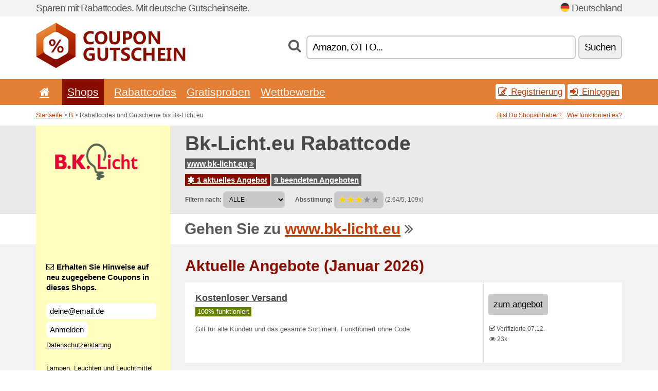

--- FILE ---
content_type: text/html; charset=UTF-8
request_url: https://coupongutschein.net/s/bk-licht-eu/
body_size: 6970
content:
<!doctype html>
<html xmlns="http://www.w3.org/1999/xhtml" lang="de" xml:lang="de">
<head>
 <title> Bk-Licht rabattcodes und gutscheine - Januar 2026 - Coupongutschein.net</title>
 <meta http-equiv="content-type" content="text/html;charset=utf-8" />
 <meta http-equiv="content-language" content="de" />
 <meta name="language" content="de" />
 <meta name="description" content="Rabattcodes und Gutscheine bis Bk-Licht.eu. 1 aktuelles Angebot. Aktuelle Angebote: ..." />
 <meta name="robots" content="index,follow" />
 <meta name="author" content="Netiq.biz" />
 <meta property="og:type" content="article" />
 <meta property="og:title" content=" Bk-Licht rabattcodes und gutscheine - Januar 2026 - Coupongutschein.net" />
 <meta property="og:description" content="Rabattcodes und Gutscheine bis Bk-Licht.eu. 1 aktuelles Angebot. Aktuelle Angebote: ..." />
 <meta property="og:site_name" content="CouponGutschein.net" />
 <meta property="og:url" content="https://coupongutschein.net/s/bk-licht-eu/" />
 <meta property="og:image" content="https://stat.netiq.biz/img/coupons/bk-licht-eu.png" />
 <meta name="twitter:card" content="summary" />
 <meta http-equiv="X-UA-Compatible" content="IE=edge" />
 <meta name="seznam-ranking-position" content="query-exact: 1.0; query-broad: 1.3; (Google compatible)" />
 <link rel="shortcut icon" href="/favicon.ico" type="image/x-icon" /> 
 <link rel="apple-touch-icon" href="/favicon.ico">
 <link rel="search" href="https://coupongutschein.net/search.xml" type="application/opensearchdescription+xml" title="CouponGutschein.net" />
 <link rel="alternate" type="application/rss+xml" title="RSS 2.0" href="https://coupongutschein.net/rss.php" />
 <meta http-equiv="x-dns-prefetch-control" content="on" />
 <link rel="dns-prefetch" href="https://serv.netiq.biz/" /><link rel="dns-prefetch" href="https://stat.netiq.biz/" /><link rel="dns-prefetch" href="https://www.googletagmanager.com" />
 <meta name="viewport" content="width=device-width, initial-scale=1" />
 <link rel="stylesheet" href="https://serv.netiq.biz/engine/coupons/css/style.css?cache=426" type="text/css" />
</head>
<body id="engine"><div id="changec"><div class="container"><div class="txt">Sparen mit Rabattcodes. Mit deutsche Gutscheinseite.</div><div class="lang"><img src="https://stat.netiq.biz/general/flag4/de.png" alt="Deutschland" width="16" height="11" />Deutschland</div></div></div><div class="bga"></div>
<div id="all" style="margin:0;padding:0;margin-bottom:-20px;">
 <div id="header">
  <div class="container">
   <div class="lang"></div>
   <div class="logo" style="width:291px;height:88px;"><a href="/" title="Rabattcodes und Gutscheine"><img src="https://serv.netiq.biz/engine/coupons/identity/coupongutschein_net.png" alt="Rabattcodes und Gutscheine" width="291" height="88" /></a></div>
<div class="search"><form method="get" class="engine" id="searchform" action="/f/"><i class="icon-search"></i><input onfocus="ClearPlaceHolder(this)" onblur="SetPlaceHolder(this)" type="text" name="s" id="search" value="Amazon, OTTO..." /><button title="Suchen" type="submit">Suchen</button></form></div>  </div>
 </div>
 <div id="topmenu"><div class="container"><div class="row"><ul><li><a href="/" title="Startseite"><i class="icon-home"></i></a>&nbsp;</li><li class="active" id="imenu3"><a href="#">Shops</a><ul class="menu3"><li><div><div class="h3"><i class="icon-sort-by-alphabet"></i>Shops alphabetisch</div><a href="/a/0-9/"><span>0-9</span></a><a href="/a/a/"><span>A</span></a><a href="/a/b/"><span>B</span></a><a href="/a/c/"><span>C</span></a><a href="/a/d/"><span>D</span></a><a href="/a/e/"><span>E</span></a><a href="/a/f/"><span>F</span></a><a href="/a/g/"><span>G</span></a><a href="/a/h/"><span>H</span></a><a href="/a/i/"><span>I</span></a><a href="/a/j/"><span>J</span></a><a href="/a/k/"><span>K</span></a><a href="/a/l/"><span>L</span></a><a href="/a/m/"><span>M</span></a><a href="/a/n/"><span>N</span></a><a href="/a/o/"><span>O</span></a><a href="/a/p/"><span>P</span></a><a href="/a/q/"><span>Q</span></a><a href="/a/r/"><span>R</span></a><a href="/a/s/"><span>S</span></a><a href="/a/t/"><span>T</span></a><a href="/a/u/"><span>U</span></a><a href="/a/v/"><span>V</span></a><a href="/a/w/"><span>W</span></a><a href="/a/x/"><span>X</span></a><a href="/a/y/"><span>Y</span></a><a href="/a/z/"><span>Z</span></a></div></li></ul></li><li id="imenu2"><a href="#">Rabattcodes</a><ul class="menu2"><li><div class="clearfix"><div class="h3"><i class="icon-ticket"></i>Rabatte nach Kategorie</div><a href="/c/a/"><span>Alles</span></a><a href="/c/bekleidung-zubehor/"><span>Bekleidung & Zubehör</span></a><a href="/c/bildung-buro/"><span>Bildung & Büro</span></a><a href="/c/bucher-musik-film/"><span>Bücher, Musik & Film</span></a><a href="/c/elektronik/"><span>Elektronik</span></a><a href="/c/finanzen-wirtschaft/"><span>Finanzen & Wirtschaft</span></a><a href="/c/geschenke-hobby/"><span>Geschenke & Hobby</span></a><a href="/c/gesundheit-schonheit/"><span>Gesundheit & Schönheit</span></a><a href="/c/haus-garten/"><span>Haus & Garten</span></a><a href="/c/internet-kommunikation/"><span>Internet & Kommunikation</span></a><a href="/c/lebensmittel-rauchen/"><span>Lebensmittel & Rauchen</span></a><a href="/c/mutter-kind/"><span>Mutter & Kind</span></a><a href="/c/reisen-auto/"><span>Reisen & Auto</span></a><a href="/c/sport-tiere/"><span>Sport & Tiere</span></a><a href="/c/uhren-schmuck/"><span>Uhren & Schmuck</span></a><a href="/c/unterhaltung-spiele/"><span>Unterhaltung & Spiele</span></a></div><div><div class="h3"><i class="icon-bell"></i>Weitere Optionen</div><a href="/c/top/">Empfohlene Angebote</a><a href="/c/today/">Endet heute</a><a href="/c/end/">Endende Angebote</a><a href="/c/retail/">Einkaufszentren</a><a href="/i/add/">+ Angebot hinzufügen</a></div></li></ul></li><li><a href="/c/free/">Gratisproben</a></li><li><a href="/c/contest/">Wettbewerbe</a></li></ul><div class="loginpanel"><a class="popup-text" href="#register-dialog"><i class="icon-edit"></i> Registrierung</a><a class="popup-text" href="#login-dialog"><i class="icon-signin"></i> Einloggen</a></div></div></div><div id="sresults"></div></div>
 <div><div id="hnavi"><div class="container"><div class="cmenu"><a href="/" title="Rabattcodes und Gutscheine">Startseite</a> > <a href="/a/b/">B</a> > Rabattcodes und Gutscheine bis Bk-Licht.eu</div><div class="navihelp"><a class="popup-text tle" href="#b2breg-dialog">Bist Du Shopsinhaber?</a><a class="popup-text" href="#help-dialog">Wie funktioniert es?</a></div></div></div><div id="sinb" class="clearfix"><div class="container"><div class="sle" style="background:#fffebe;"><img src="https://stat.netiq.biz/img/coupons/bk-licht-eu.png" alt="Bk-Licht.eu" width="270" height="146" /></div><div class="sri"><h1>Bk-Licht.eu Rabattcode</h1><div class="clearfix"><div class="hspan"><a href="/?site=434054-bk-licht-eu" title="bk-licht-eu" class="gray" target="_blank" rel="sponsored">www.bk-licht.eu<i class="icon-double-angle-right"></i></a></div></div><div class="clearfix"><div class="spanel"><span class="stat tred"><a href="/s/bk-licht-eu/#active"><i class="icon-asterisk"></i> 1 aktuelles Angebot</a></span> <span class="stat tgrey"><a href="/s/bk-licht-eu/#history">9 beendeten Angeboten</a></span></div></div><div class="view"><label for="sortby">Filtern nach:</label> <select id="sortby" class="sortby" onchange="visibility(this.value);return false;"><option value="1" selected="selected">ALLE</option><option value="3">Gutscheine</option></select><strong style="margin-left:20px;">Absstimung:</strong> <div class="voters"><a href="/s/bk-licht-eu/?store_vote=1"><img src="https://serv.netiq.biz/engine/coupons/img/stars_on.png" width="16" height="15" alt="1/5" style="width:auto;height:auto;" /></a><a href="/s/bk-licht-eu/?store_vote=2"><img src="https://serv.netiq.biz/engine/coupons/img/stars_on.png" width="16" height="15" alt="2/5" style="width:auto;height:auto;" /></a><a href="/s/bk-licht-eu/?store_vote=3"><img src="https://serv.netiq.biz/engine/coupons/img/stars_on.png" width="16" height="15" alt="3/5" style="width:auto;height:auto;" /></a><a href="/s/bk-licht-eu/?store_vote=4"><img src="https://serv.netiq.biz/engine/coupons/img/stars_off.png" width="16" height="15" alt="4/5" style="width:auto;height:auto;" /></a><a href="/s/bk-licht-eu/?store_vote=5"><img src="https://serv.netiq.biz/engine/coupons/img/stars_off.png" width="16" height="15" alt="5/5" style="width:auto;height:auto;" /></a></div> (2.64/5, 109x)<script type="application/ld+json">{"@context":"http://schema.org/","@type":"Store","@id":"https://coupongutschein.net/s/bk-licht-eu/","name":"Bk-Licht.eu","url":"https://www.bk-licht.eu/","image":"https://stat.netiq.biz/img/coupons/bk-licht-eu.png","description":"Lampen, Leuchten und Leuchtmittel online shoppen und bequem liefern lassen. ✓ Top Preis-Leistung ✓ Jetzt die neuesten Licht-Highlights und Trends en…","aggregateRating":{"@type":"AggregateRating","ratingValue":"2.64","bestRating":"5","worstRating":"1","ratingCount":"109"}}</script></div></div></div></div><div id="bann"><div class="container"><div class="sle" style="background:#fffebe;"></div><div class="sri">Gehen Sie zu <a href="/?site=434054-bk-licht-eu" title="Bk-Licht.eu" target="_blank" rel="sponsored">www.bk-licht.eu</a> <i class="icon-double-angle-right"></i></div></div></div></div>
 <div id="stores" class="container">
  <div id="main" class="row">
<div id="store" style="background-color:#fffebe"><div id="sidebar" class="span3" style="background:#fffebe"><div class="submeta"><div class="emailnews" style="color:#000000"><label for="getemail" class="tit"><i class="icon-envelope-alt"></i>Erhalten Sie Hinweise auf neu zugegebene Coupons in dieses Shops.</label><form action="./" name="newsletter" id="sigshop" class="lbig" method="post"><input type="text" id="getemail" name="getemail" value="deine@email.de" style="width:200px;" aria-label="Erhalten Sie Hinweise auf neu zugegebene Coupons in dieses Shops." href="#newsletter-dialog" class="popup-text tle" /><button type="submit" style="margin-top:5px;" href="#newsletter-dialog" class="click popup-text tle "aria-label="Anmelden">Anmelden</button><input type="hidden" name="getstore" value="434054" /></form><div class="privacy"><a href="/i/privacy/" target="_blank" class="priv">Datenschutzerklärung</a></div></div><style>.plus,.plus a,#sidebar .plus strong,#sidebar .emailnews a,#sidebar .description a,#sidebar .share a{color:#000000;}</style><div class="description" style="color:#000000">Lampen, Leuchten und Leuchtmittel online shoppen und bequem liefern lassen. ✓ Top Preis-Leistung ✓ Jetzt die neuesten Licht-Highlights und Trends en…</div><div class="share"><p style="color:#000000">In anderen Ländern:</p><div class="eright lhe"><div class="flag"></div></div></div><div class="share"><p style="color:#000000">Teilen:</p><div class="eright lhe"><a href="https://www.facebook.com/sharer/sharer.php?u=https%3A%2F%2Fcoupongutschein.net%2Fs%2Fbk-licht-eu%2F&t=+Bk-Licht+rabattcodes+und+gutscheine+-+Januar+2026" onclick="javascript:window.open(this.href,'','menubar=no,toolbar=no,resizable=yes,scrollbars=yes,height=300,width=600');return false;" target="_blank" style="color:#000000">Facebook</a> <i class="icon-facebook" style="color:#000000"></i><br /><a href="https://twitter.com/share?url=https%3A%2F%2Fcoupongutschein.net%2Fs%2Fbk-licht-eu%2F&text=+Bk-Licht+rabattcodes+und+gutscheine+-+Januar+2026" onclick="javascript:window.open(this.href,'','menubar=no,toolbar=no,resizable=yes,scrollbars=yes,height=300,width=600');return false;" target="_blank" style="color:#000000">Twitter</a> <i class="icon-twitter" style="color:#000000"></i><br /><a href="https://www.linkedin.com/shareArticle?url=https%3A%2F%2Fcoupongutschein.net%2Fs%2Fbk-licht-eu%2F" onclick="javascript:window.open(this.href,'','menubar=no,toolbar=no,resizable=yes,scrollbars=yes,height=300,width=600');return false;" target="_blank" style="color:#000000">LinkedIn</a> <i class="icon-linkedin" style="color:#000000"></i><br /><a href="https://pinterest.com/pin/create/button/?url=https%3A%2F%2Fcoupongutschein.net%2Fs%2Fbk-licht-eu%2F" onclick="javascript:window.open(this.href,'','menubar=no,toolbar=no,resizable=yes,scrollbars=yes,height=300,width=600');return false;" target="_blank" style="color:#000000">Pinterest</a> <i class="icon-pinterest" style="color:#000000"></i><br /><a href="https://api.whatsapp.com/send?text=https%3A%2F%2Fcoupongutschein.net%2Fs%2Fbk-licht-eu%2F" onclick="javascript:window.open(this.href,'','menubar=no,toolbar=no,resizable=yes,scrollbars=yes,height=300,width=600');return false;" target="_blank" style="color:#000000">WhatsApp</a> <i class="icon-phone" style="color:#000000"></i><br /></div></div></div></div><div id="content" class="span9"><div class="row row-wrap"><div class="clearfix"><a name="active"></a><h3 class="more">Aktuelle Angebote (Januar 2026)</h3><a name="id29335926"></a><div class="promotion"><article id="29335926" data-eshop-url="https://coupongutschein.net/?go=29335926-bk-licht-eu" onclick="copyToClipboard('#cc29335926');openthis('434054','29335926');" data-coupon-url="https://coupongutschein.net/s/bk-licht-eu/" class="clink daily clearfix"><div class="offer offerp"><h2>Kostenloser Versand</h2><div class="info"><span class="min" style="background:#658000;color:#fff;">100% funktioniert</span></div><p>Gilt für alle Kunden und das gesamte Sortiment. Funktioniert ohne Code.</p></div><div class="ofright"><div class="link link-other"><span>zum angebot</span></div><div class="more"><span></span><i class="icon-check"></i> Verifizierte 07.12.<br /><i class="icon-eye-open"></i> 23x<br /></div></div></article></div></div><div class="clearfix"><a name="history"></a><a href="javascript:unhide('archive');" class="lmore">Beendeten Angeboten... (9x)</a></div><div id="archive" class="hidden"><div class="archive" style="margin-top:-20px;"><div class="scroll2"><div class="line">Gutscheincode - 20 % Rabatt auf LED Bünder <span class="cp">Coupon</span> (bis 11.11.)</div><div class="line">25 % Rabatt auf das Sortiment au&szlig;er auf bereits reduzierte Artikel <span class="cp">Coupon</span> (bis 27.11.)</div><div class="line">15 % Rabatt auf jede Stehleuchten. Nicht kombinierbar mit anderen R. (bis 20.11.)</div><div class="line">Bringe mehr Licht in deine vier Wnde. Jetzt 22 % sparen auf ausgew. (bis 20.11.)</div><div class="line">5 € B.K.Licht Gutscheincode (bis 20.11.)</div><div class="line">Bringe mehr Licht in deinen Auenbereich. Jetzt 20 % sparen auf Auss. (bis 20.11.)</div><div class="line">14 % Rabatt auf LED-Stripes & Bünder, ausgenommen sind bereits . (bis 20.11.)</div><div class="line">15 % Rabatt auf LED Panels, ausgenommen sind bereits reduzierte Art. (bis 20.11.)</div><div class="line">15,00 % Rabatt auf Deckenleuchten & LED Panels <span class="cp">Coupon</span> (bis 21.08.)</div></div></div></div></div><div class="row row-wrap"><div class="archive atext"><a name="text"></a></div><div><br /><br /></div></div></div><div class="clear"></div></div><script type="application/ld+json">{
"@context":"http://schema.org",
"@type":"BreadcrumbList",
"itemListElement":[{"@type":"ListItem","position":1,"item":{"@id":"https://coupongutschein.net/","name":"Startseite"}},{"@type":"ListItem","position":3,"item":{"@id":"https://coupongutschein.net/s/bk-licht-eu/","name":"Bk-Licht.eu Rabattcoupon"}}]}</script>
<script type="application/ld+json">{
"@context": "https://schema.org",
"@type": "FAQPage",
"mainEntity": [{"@type": "Question","name": "Aktuelle Angebote","acceptedAnswer": {"@type": "Answer","text": "<ul><li>Kostenloser Versand</li></ul>"}}]
}</script>   </div>
  </div>
 </div>
 <div id="social">
<div class="container"><div class="mleft"><h4>Holen Sie sich die neusten kostenlosen Rabattcodes an Ihre E-Mail...</h4><div class="layer email emailnews"><i class="icon-envelope-alt"></i>Newsletter<br /><form action="/" name="newemail" id="nesig" class="lbig" method="post"><input type="text" name="new_email" aria-label="E-mail" value="deine@email.de" onfocus="ClearPlaceHolder(this)" onblur="SetPlaceHolder(this)" href="#newsletter-dialog" class="popup-text tle" /><button href="#newsletter-dialog" class="click popup-text tle">Anmelden</button> <span><a href="/i/privacy/" target="_blank">Datenschutzerklärung</a></span></form></div><div style="display:block;"><div class="layer facebook"><i class="icon-facebook"></i><a href="https://www.facebook.com/Kostenlosen-Rabattcodes-1633227066929041/timeline/" target="_blank">Facebook</a></div></div></div></div></div><div id="footer" class="clearfix"><div class="container"><div class="mleft"><div class="layer layerr"><h4>CouponGutschein.net</h4><p>Copyright &copy; 2012-2026 <a href="http://netiq.biz/" target="_blank">NetIQ</a>.<br />Alle Rechte vorbehalten.<br /><a href="/i/countries/" class="butspec">Change Country<i class="icon-mail-forward"></i></a></p></div><div class="layer layerr"><h4>Informationen</h4><ul><li><a href="/i/contact/">Kontakt/Impressum</a></li><li><a href="/i/bonus/">Bonusprogramm</a></li><li><a href="/i/medium/">Für Journalisten</a></li><li><a href="/i/privacy/">Datenschutzerklärung</a></li></ul></div><div class="layer"><h4>Werbung</h4><ul><li><a href="/i/add/?store=bk-licht-eu">Angebot hinzufügen</a></li><li><a href="/i/paid/">Werbungspreisliste</a></li></ul></div></div></div></div> <div id="login-dialog" class="mfp-with-anim mfp-hide mfp-dialog clearfix">
  <i class="icon-signin dialog-icon"></i>
  <div class="h3">Einloggen</div>
  <h5>Willkommen zurück, unten können Sie sich anmelden...</h5>
  <div class="row-fluid">
   <form action="./" name="login" method="post" class="dialog-form">
    <p><label for="login">E-mail:</label><input class="fmi" type="text" value="deine@email.de" onfocus="ClearPlaceHolder(this)" onblur="SetPlaceHolder(this)" maxlength="50" name="login" id="login" /></p>
    <p><label for="password">Passwort:</label><input class="fmi" type="password" maxlength="50" name="pass" id="password" /></p>
    <p class="checkbox"><button type="submit" id="logsubmit" class="btn btn-primary click" name="send">Einloggen</button></p>
   </form>
   <div id="logalert" class="alert"></div>
  </div>
  <ul class="dialog-alt-links">
   <li><a class="popup-text" href="#register-dialog">Registrierung</a></li>
   <li><a class="popup-text" href="#password-recover-dialog">Vergessenes Passwort?</a></li>
  </ul>
 </div>
 <div id="register-dialog" class="mfp-with-anim mfp-hide mfp-dialog clearfix">
  <i class="icon-edit dialog-icon"></i>
  <div class="h3">Registrierung</div>
  <h5>Holen Sie sich Vorteile der registrierten Nutzer. Dazu gehören: Abbildung von exklusiven Gutscheinen, Möglichkeit von Herstellung einer Liste von beliebtesten Shops und Bonusprogramm mit Preisen. Und vieles mehr...</h5>
  <div class="row-fluid">
   <form action="./" name="register" id="tthi2" method="post" class="dialog-form">
    <p><label for="remail">E-mail:</label><input class="fmi" type="text" value="deine@email.de" onfocus="ClearPlaceHolder(this)" onblur="SetPlaceHolder(this)" maxlength="50" name="remail" id="remail" /></p>
    <p><label for="rpass">Passwort:</label><input class="fmi" type="password" maxlength="50" name="rpass" id="rpass" /></p>
    <p><label for="rpass2">Passwortüberprüfung:</label><input class="fmi" type="password" value="" maxlength="50" name="rpass2" id="rpass2" /></p>   
    <p><label for="rcaptcha4">CAPTCHA:</label><input class="fmi" type="text" value="" name="acap" id="rcaptcha4" /></p><p class="checkbox"><img src="https://serv.netiq.biz/engine/coupons/scripts/captchax.php" alt="CAPTCHA" width="180" height="40" /><a onclick="document.getElementById('tthi2').submit();" style="font-size:1.2em;bottom:25px;left:190px;position:relative;cursor:pointer;">&#10227;</a><input type="hidden" name="antispam" class="antispam" value="lal" /><input type="hidden" name="antispam2" class="antispam2" value="pop" /><input type="hidden" name="urlt" value="https://" /></p>
    <p class="checkbox"><input type="hidden" name="url" value="http" /><input type="hidden" name="url2" value="http2" /><button type="submit" id="regsubmit" class="btn btn-primary click" name="send">Anmeldung</button></p>
    <div id="regalert3" class="alert none"><strong class="warning"><i class="icon-warning-sign"></i>Fehler :</strong>E-Mail falsch eingegeben.</div>
    <div id="regalert2" class="alert none"><strong class="warning"><i class="icon-warning-sign"></i>Fehler :</strong>Das Passwort muss mindestens 5 Zeichen haben.</div>
    <div id="regalert" class="alert none"><strong class="warning"><i class="icon-warning-sign"></i>Fehler :</strong>Angegebene Passwörter stimmen nicht.</div>
    <p><input type="checkbox" name="checkbox" class="checkboxe" value="1" /> Ich stimme der <a href="/i/privacy/" target="_blank">Datenschutzerklärung</a> zu.</p>
   </form>
   <div id="logalert" class="alert"></div>
  </div>
  <ul class="dialog-alt-links">
   <li><a class="popup-text" href="#login-dialog">Einloggen</a></li>
  </ul>
 </div>
 <div id="password-recover-dialog" class="mfp-with-anim mfp-hide mfp-dialog clearfix">
  <i class="icon-retweet dialog-icon"></i>
  <div class="h3">Vergessenes Passwort?</div>
  <h5>Haben Sie Ihr Passwort zur Anmeldung vergessen? Kein Problem! Wir werden ein neues zusenden...</h5>
  <div class="row-fluid">
   <form action="./" name="forgot" id="tthi2" method="post" class="dialog-form">
    <p><label for="femail">E-mail:</label><input class="fmi" type="text" value="deine@email.de" onfocus="ClearPlaceHolder(this)" onblur="SetPlaceHolder(this)" maxlength="50" name="femail" id="femail" /></p>
    <p><label for="rcaptcha5">CAPTCHA:</label><input class="fmi" type="text" value="" name="acap" id="rcaptcha5" /></p><p class="checkbox"><img src="https://serv.netiq.biz/engine/coupons/scripts/captchax.php" alt="CAPTCHA" width="180" height="40" /><a onclick="document.getElementById('tthi2').submit();" style="font-size:1.2em;bottom:25px;left:190px;position:relative;cursor:pointer;">&#10227;</a><input type="hidden" name="antispam" class="antispam" value="lal" /><input type="hidden" name="antispam2" class="antispam2" value="pop" /><input type="hidden" name="urlt" value="https://" /></p>
    <p class="checkbox"><input type="hidden" name="url" value="http" /><input type="hidden" name="url2" value="http2" /><button type="submit" id="forgotsubmit" class="btn btn-primary click" name="send">Passwort zusenden</button></p>
    <div id="forgotalert" class="alert"></div>
   </form>
  </div>
  <ul class="dialog-alt-links">
   <li><a class="popup-text" href="#login-dialog">Einloggen</a></li>
  </ul>
 </div>    
 <div id="newsletter-dialog" class="mfp-with-anim mfp-hide mfp-dialog clearfix">
  <i class="icon-retweet dialog-icon"></i>
  <div class="h3">Newsletter</div>
  <h5>Neuigkeiten Ihrer Favoriten Shops (einstellen in Menü Favoriten).</h5>
  <div class="row-fluid">
   <form action="./" name="newsemail" id="tthi2" method="post" class="dialog-form">
    <p><label for="nemail">E-mail:</label><input class="fmi" type="text" value="deine@email.de" onfocus="ClearPlaceHolder(this)" onblur="SetPlaceHolder(this)" maxlength="50"" name="nemail" id="nemail" /></p>
<p><label for="newsstore">Favoriten Shops:</label><input class="fmi readonly" type="text" value="Bk-Licht.eu" id="newsstore" readonly="readonly" /><input type="hidden" name="store" value="434054" /></p>    <p><label for="rcaptcha6">CAPTCHA:</label><input class="fmi" type="text" value="" name="acap" id="rcaptcha6" /></p><p class="checkbox"><img src="https://serv.netiq.biz/engine/coupons/scripts/captchax.php" alt="CAPTCHA" width="180" height="40" /><a onclick="document.getElementById('tthi2').submit();" style="font-size:1.2em;bottom:25px;left:190px;position:relative;cursor:pointer;">&#10227;</a><input type="hidden" name="antispam" class="antispam" value="lal" /><input type="hidden" name="antispam2" class="antispam2" value="pop" /><input type="hidden" name="urlt" value="https://" /></p>
    <p class="checkbox"><button type="submit" id="newssubmit" class="btn btn-primary click" name="send">Einloggen</button></p>
    <div id="newsalert" class="alert"></div>
   </form>
  </div>
  <ul class="dialog-alt-links">
   <li><a class="popup-text" href="#login-dialog">Einloggen</a></li>
  </ul>
 </div>  
 <div id="help-dialog" class="mfp-with-anim mfp-hide mfp-dialog clearfix">
  <i class="icon-question dialog-icon"></i>
  <div class="h3">Wie ein Rabattgutschein benutzen?</div>
  <div class="row-fluid txt">
   <h4><span>1. Rabattsuche</span></h4>
   <p>Finden Sie ein Rabatt von Ihrem Lieblings-Shop. Lernen Sie die Rabattbedingungen kennen und klicken Sie auf das Coupon um anzuzeigen und Kopieren von der Code.</p>
   <h4><span>2. Couponanwendung</span></h4>
   <p>Legen Sie den Coupon in Laufe der Bestellung in das entschprechende Feld („Rabattcoupon“, „Rabattcode“ usw.)</p>
   <h4><span>3. Geld sparen</span></h4>
   <p>Der Rabatt wird vom Wert der Bestellung abgezogen und Sie haben Geld gespart.</p>
  </div>
 </div>
<div id="b2breg-dialog" class="mfp-with-anim mfp-hide mfp-dialog clearfix"><i class="icon-edit dialog-icon"></i><div class="h3">Registrieren Verwalter des Shop</div><h5>Melden Sie sich als Verwalter diese Shop und erhalten Sie die Möglichkeit Angebote zu bearbeiten und direkt hinzufügen.<br /><br />Registrierte E-Mail muss unter der Domain des Shop oder in Handelskontakten aufgeführt sein. Innerhalb von 24 Stunden erhalten Sie Ihre Zugangsdaten.</h5><div class="row-fluid"><form action="./" name="b2breg" id="tthi2" method="post" class="dialog-form"><p><label for="bemail">E-mail:</label><input class="fmi" type="text" value="deine@email.de" onfocus="ClearPlaceHolder(this)" onblur="SetPlaceHolder(this)" maxlength="50" name="bemail" id="bemail" /></p><p><label for="bshop1">Shop:</label><select id="bshop1" name="bshop" class="fmi" readonly="readonly"><option value="434054">Bk-Licht.eu</option></select></p><p><label for="rcaptcha7">CAPTCHA:</label><input class="fmi" type="text" value="" name="acap" id="rcaptcha7" /></p><p class="checkbox"><img src="https://serv.netiq.biz/engine/coupons/scripts/captchax.php" alt="CAPTCHA" width="180" height="40" /><a onclick="document.getElementById('tthi2').submit();" style="font-size:1.2em;bottom:25px;left:190px;position:relative;cursor:pointer;">&#10227;</a><input type="hidden" name="antispam" class="antispam" value="lal" /><input type="hidden" name="antispam2" class="antispam2" value="pop" /><input type="hidden" name="urlt" value="https://" /></p><p class="checkbox"><button type="submit" id="b2breg" class="btn btn-primary click" name="send">Anmeldung</button></p></form><div id="b2balert" class="alert"></div></div><ul class="dialog-alt-links"><li><a class="popup-text" href="#login-dialog">Einloggen</a></li></ul></div><div id="tag-dialog" class="mfp-with-anim mfp-hide mfp-dialog clearfix"><i class="icon-edit dialog-icon"></i><div class="h3">Tags - Bk-Licht.eu</div><h5>Die Suche nach Labels hilft den Besuchern, den richtigen Deal zu finden. Hier können Sie die Tags für dieses Geschäft bearbeiten. Neue Tags werden innerhalb von 24 Stunden gestartet.</h5><div class="row-fluid"><form action="./" name="tagreg" method="post" class="dialog-form"><p><label for="blist">Tags:</label><input class="fmi readonly" type="text" value="" maxlength="50" name="blist" id="blist" readonly="readonly" /></p><p><label for="bshop2">Shop:</label><select id="bshop2" name="bshop" class="fmi" readonly="readonly"><option value="434054">Bk-Licht.eu</option></select></p><p><label for="btag">Neue hinzufügen:</label><input class="fmi" type="text" value="" maxlength="50" name="btag" id="btag" /></p><p class="checkbox"><button type="submit" id="tagreg" class="btn btn-primary click" name="send">+</button></p></form><div id="tagalert" class="alert"></div></div></div><div class="none">
<script async src="https://www.googletagmanager.com/gtag/js?id=G-HJ3JD7K175"></script>
<script>
window.dataLayer = window.dataLayer || [];
function gtag(){dataLayer.push(arguments);}
gtag('js',new Date());
gtag('config','G-HJ3JD7K175');
gtag('config','G-HJ3JD7K175',{cookie_flags:'max-age=7200;secure;samesite=none'});
</script>
<script type="application/ld+json">{
"@context":"http://schema.org",
"@type":"WebSite",
"@id":"#website",
"url":"https://coupongutschein.net",
"name":"Coupongutschein.net",
"description":"CouponGutschein.net - deutsche Gutscheinseite. Rabattcodes und Rabattcoupons von beliebten Internet-Shops. Täglich aktualisiert, exclusive Coupons.",
"potentialAction":{"@type":"SearchAction","target":"https://coupongutschein.net/s/{search_term_string}","query-input":"required name=search_term_string"}
}</script>
<script type="text/javascript" src="https://serv.netiq.biz/engine/coupons/js/script.js?cache=167"></script>
</div>
<link rel="stylesheet" href="/font.css?cache=2" />
</body>
</html>
